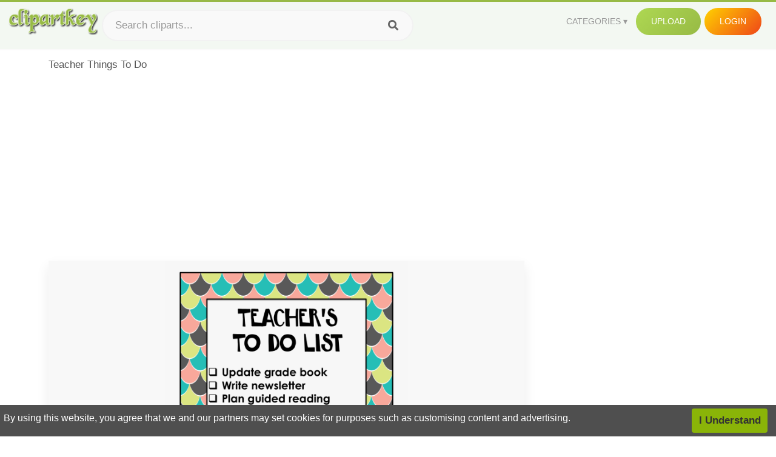

--- FILE ---
content_type: text/html;charset=utf-8
request_url: https://www.clipartkey.com/view/Tbmbiw_teacher-things-to-do/
body_size: 11186
content:






<!DOCTYPE html>
<html xmlns="//www.w3.org/1999/xhtml" lang="en"><head>
<meta name="viewport" content="width=device-width">
<meta name="viewport" content="initial-scale=1.0">
<meta name="robots" content="index,follow">


<title>Teacher Things To Do ,  Free Transparent Clipart - ClipartKey</title>

<meta name="description" content="Teacher Things To Do is a free transparent background clipart image uploaded by Megan Bilcock. Download it for free and search more on ClipartKey.">
<meta property="keywords" content="Teacher Things To Do, free clipart download, png, clipart , clip art, transparent clipart, free download, png download , school, door, back to school, silence, design, private, pencil, privacy, education, warning, template, hotel, business, room, banner, quiet, student, tag, sale, hanger,   ">


         

<meta property="og:locale" content="en_US">


<meta property="og:type" content="website" />
<meta property="og:url" content="https://www.clipartkey.com/view/Tbmbiw_teacher-things-to-do/" />
<meta property="og:title" content="Teacher Things To Do ,  Free Transparent Clipart - ClipartKey" />
<meta property="og:description" content="Teacher Things To Do is a free transparent background clipart image uploaded by Megan Bilcock. Download it for free and search more on ClipartKey." />
<meta property="og:image" content="https://www.clipartkey.com/mpngs/m/65-656662_teacher-things-to-do.png">
<meta property="og:site_name" content="clipartkey.com" />
<meta name="twitter:card" content="photo">
<meta name="twitter:title" content="Teacher Things To Do ,  Free Transparent Clipart - ClipartKey">
<meta name="twitter:image" content="https://www.clipartkey.com/mpngs/m/65-656662_teacher-things-to-do.png">
 
<script data-ad-client="ca-pub-7597197106102937" async src="https://pagead2.googlesyndication.com/pagead/js/adsbygoogle.js"></script>


 <link rel="canonical" href="https://www.clipartkey.com/view/Tbmbiw_teacher-things-to-do/" />
 
 
<link rel="stylesheet" type="text/css" href="/css/style.css?v=1.1">
<link rel="stylesheet" href="/css/all.min.css?v=2">
<link rel="stylesheet" href="/css/indexnew.css?v=2" />
<link rel="stylesheet" href="/css/page.css" />
<link rel="stylesheet" href="/css/style-content.css">
<style>
@media screen and (min-width:700px){form.search-form{     width: 30em; } }
.pilla {
    margin: 5px 5px -5px 5px;
    padding: 12px 10px!important;
    border-radius: 24px;
    border: 1px solid #ccc;
    line-height: 50px;
    height: 30px;
    text-transform: capitalize!important;
}
.breadcrumb a:hover{    background-color:#f7f8e9;color:#000;}
.colorlist a:hover{border: 1px solid #222!important;}
.pagination {
    list-style-type: none;
    display: -webkit-box;
    display: -webkit-flex;
    display: -ms-flexbox;
    display: flex;
    -webkit-box-pack: center;
    -webkit-justify-content: center;
    -ms-flex-pack: center;
    justify-content: center;
    -webkit-box-align: center;
    -webkit-align-items: center;
    -ms-flex-align: center;
    align-items: center;
    padding: 1.5rem 0 2rem;
}
.pagination li {
    margin: 0 .10rem;

}
.itemcss:hover {
    background-color: #877e7e;
	color: #FFF!important;
}
.active,.active .itemcss, .active .itemcss:hover {
    background-color: #696a67!important;
    color: #FFF!important;
}

.itemcss {
    display: block;
    padding: .6rem 1.2rem;
    text-decoration: none;
    margin-left: 8px;
    font-size: 1.325rem;
    color: #796d6d;
    background-color: #f4f2f2;
    border-radius: 2px;
    -moz-border-radius: 2px;
    -webkit-border-radius: 4px;
    -o-border-radius: 2px;
}
 

.pdt-img-border:hover .list-tree-btns {
    display: block;
}
.pdt-img-border:hover .pdt-img-gray{display:block}
.list-tree-btns {
    display: none;
    position: absolute;
    left: 0;
    top: 50%;
    margin-top: -45px;
    z-index: 9;
    width: 100%;
    height: 90px;
    color: #fff;
    text-align: center;
    z-index: 5;
}
.pdt-btn-link {
    display: block;
    margin-left: auto;
    margin-right: auto;
    background: #f78c0c;
    border-radius: 4px;
    text-align: center;
    width: 280px;
    padding: 10px 0;
    color: #fff;
}
.pdt-btn-i {
    display: inline-block;
    height: 25px;
    width: 25px;
    vertical-align: middle;
    display: inline-block;
    background: url(/images/icon-down.png) no-repeat;
    background-size: cover;
}
.pdt-btn-box {
    display: inline-block;
    vertical-align: middle;
    margin-left: 10px;
}
.pdt-img-gray {
    display: none;
    position: absolute;
    left: 0;
    top: 0;
    bottom: 0;
    right: 0;
    width: 100%;
    height: 100%;
    z-index: 2;
    background: rgba(0,0,0,.4);
}
div.right_sidebar div.home_categories {
  margin: 0 0 20px 0;
}
div.home_categories_sidebar a {
  float: none;
  margin: 0 0 13px 0;
  width: auto;
  height: 80px;
  font-size: 18px;
}

@media screen and (max-width: 900px){
	.right_sidebar {
	display:none;
}
}

div.tags_single a {
    display: inline-block;
    padding: 2px 11px;
    margin: 0 4px 5px 0;
    color: #999;
    font-size: 13px;
    text-decoration: none;
    background: #efefef;
    border-radius: 2px;
}

.click_pop {cursor:pointer!important;}
</style>

 
</head>

<body class="home page-template-default page page-id-5494 responsive-menu-slide-right">


 
 







<div class="header" id="topid" >
<a href="/" class="logo" title="Free Stock Photos">
<img src="/images/logo.png" width="150"  alt="Free Stock Photos" />
</a>
<form method="get" id="topsearchid" class="search-form" action="/search.html" style="margin-left:3px;" onsubmit="return search(this);">
<input aria-label="Search term" type="text" class="search-field" placeholder="Search cliparts..." value="" name="k" />
<input aria-label="Search" type="submit" class="search-submit" value="&#xf002;" style="font-family:'Font Awesome 5 Free';font-weight: 900;" />
</form>
<style>i.new-posts {display: inline;}</style>
<ul id="menu-pj" class="headermenu2015" style="float:right;"> 
<li id="menu-item-3475" class="menu-item menu-item-type-custom menu-item-object-custom menu-item-has-children menu-item-3475"><a href="#"><strong>Categories</strong></a>
<ul class="sub-menu">



<li id="menu-item-3459" class="menu-item menu-item-type-taxonomy menu-item-object-category menu-item-3459">
<a title="Animals Clipart" href="https://www.clipartkey.com/category/1/">Animals</a></li>

<li id="menu-item-3459" class="menu-item menu-item-type-taxonomy menu-item-object-category menu-item-3459">
<a title="Architecture Clipart" href="https://www.clipartkey.com/category/102/">Architecture</a></li>

<li id="menu-item-3459" class="menu-item menu-item-type-taxonomy menu-item-object-category menu-item-3459">
<a title="Astrological Signs Clipart" href="https://www.clipartkey.com/category/113/">Astrological Signs</a></li>

<li id="menu-item-3459" class="menu-item menu-item-type-taxonomy menu-item-object-category menu-item-3459">
<a title="Cars Clipart" href="https://www.clipartkey.com/category/125/">Cars</a></li>

<li id="menu-item-3459" class="menu-item menu-item-type-taxonomy menu-item-object-category menu-item-3459">
<a title="Celebrities Clipart" href="https://www.clipartkey.com/category/194/">Celebrities</a></li>

<li id="menu-item-3459" class="menu-item menu-item-type-taxonomy menu-item-object-category menu-item-3459">
<a title="Clothing Clipart" href="https://www.clipartkey.com/category/369/">Clothing</a></li>

<li id="menu-item-3459" class="menu-item menu-item-type-taxonomy menu-item-object-category menu-item-3459">
<a title="Electronics Clipart" href="https://www.clipartkey.com/category/409/">Electronics</a></li>

<li id="menu-item-3459" class="menu-item menu-item-type-taxonomy menu-item-object-category menu-item-3459">
<a title="Fantasy, Religion Clipart" href="https://www.clipartkey.com/category/459/">Fantasy, Religion</a></li>

<li id="menu-item-3459" class="menu-item menu-item-type-taxonomy menu-item-object-category menu-item-3459">
<a title="Flowers Clipart" href="https://www.clipartkey.com/category/514/">Flowers</a></li>

<li id="menu-item-3459" class="menu-item menu-item-type-taxonomy menu-item-object-category menu-item-3459">
<a title="Food Clipart" href="https://www.clipartkey.com/category/526/">Food</a></li>

<li id="menu-item-3459" class="menu-item menu-item-type-taxonomy menu-item-object-category menu-item-3459">
<a title="Fruits, Nuts Clipart" href="https://www.clipartkey.com/category/606/">Fruits, Nuts</a></li>

<li id="menu-item-3459" class="menu-item menu-item-type-taxonomy menu-item-object-category menu-item-3459">
<a title="Furniture Clipart" href="https://www.clipartkey.com/category/642/">Furniture</a></li>

<li id="menu-item-3459" class="menu-item menu-item-type-taxonomy menu-item-object-category menu-item-3459">
<a title="Games Clipart" href="https://www.clipartkey.com/category/665/">Games</a></li>

<li id="menu-item-3459" class="menu-item menu-item-type-taxonomy menu-item-object-category menu-item-3459">
<a title="Heroes, Actors Clipart" href="https://www.clipartkey.com/category/685/">Heroes, Actors</a></li>

<li id="menu-item-3459" class="menu-item menu-item-type-taxonomy menu-item-object-category menu-item-3459">
<a title="Holidays Clipart" href="https://www.clipartkey.com/category/727/">Holidays</a></li>

<li id="menu-item-3459" class="menu-item menu-item-type-taxonomy menu-item-object-category menu-item-3459">
<a title="Insects Clipart" href="https://www.clipartkey.com/category/738/">Insects</a></li>

<li id="menu-item-3459" class="menu-item menu-item-type-taxonomy menu-item-object-category menu-item-3459">
<a title="Jewelry And Gems Clipart" href="https://www.clipartkey.com/category/758/">Jewelry And Gems</a></li>

<li id="menu-item-3459" class="menu-item menu-item-type-taxonomy menu-item-object-category menu-item-3459">
<a title="Logos Clipart" href="https://www.clipartkey.com/category/773/">Logos</a></li>

<li id="menu-item-3459" class="menu-item menu-item-type-taxonomy menu-item-object-category menu-item-3459">
<a title="Miscellaneous Clipart" href="https://www.clipartkey.com/category/836/">Miscellaneous</a></li>

<li id="menu-item-3459" class="menu-item menu-item-type-taxonomy menu-item-object-category menu-item-3459">
<a title="Nature Clipart" href="https://www.clipartkey.com/category/901/">Nature</a></li>

<li id="menu-item-3459" class="menu-item menu-item-type-taxonomy menu-item-object-category menu-item-3459">
<a title="Objects Clipart" href="https://www.clipartkey.com/category/952/">Objects</a></li>

<li id="menu-item-3459" class="menu-item menu-item-type-taxonomy menu-item-object-category menu-item-3459">
<a title="People Clipart" href="https://www.clipartkey.com/category/1029/">People</a></li>

<li id="menu-item-3459" class="menu-item menu-item-type-taxonomy menu-item-object-category menu-item-3459">
<a title="Sport Clipart" href="https://www.clipartkey.com/category/1098/">Sport</a></li>

<li id="menu-item-3459" class="menu-item menu-item-type-taxonomy menu-item-object-category menu-item-3459">
<a title="Symbols Clipart" href="https://www.clipartkey.com/category/1160/">Symbols</a></li>

<li id="menu-item-3459" class="menu-item menu-item-type-taxonomy menu-item-object-category menu-item-3459">
<a title="Tableware Clipart" href="https://www.clipartkey.com/category/1173/">Tableware</a></li>

<li id="menu-item-3459" class="menu-item menu-item-type-taxonomy menu-item-object-category menu-item-3459">
<a title="Technic Clipart" href="https://www.clipartkey.com/category/1191/">Technic</a></li>

<li id="menu-item-3459" class="menu-item menu-item-type-taxonomy menu-item-object-category menu-item-3459">
<a title="Transport Clipart" href="https://www.clipartkey.com/category/1236/">Transport</a></li>

<li id="menu-item-3459" class="menu-item menu-item-type-taxonomy menu-item-object-category menu-item-3459">
<a title="Vegetables Clipart" href="https://www.clipartkey.com/category/1254/">Vegetables</a></li>

<li id="menu-item-3459" class="menu-item menu-item-type-taxonomy menu-item-object-category menu-item-3459">
<a title="Weapons Clipart" href="https://www.clipartkey.com/category/1279/">Weapons</a></li>

<li id="menu-item-3459" class="menu-item menu-item-type-taxonomy menu-item-object-category menu-item-3459">
<a title="Words, Phrases, Labels Clipart" href="https://www.clipartkey.com/category/1319/">Words, Phrases, Labels</a></li>


</ul>
</li>
 
<li id="menu-item-6318" class="menu_green menu-item menu-item-type-custom menu-item-object-custom menu-item-6318">
<a  rel="nofollow" href="/upload/">Upload</a>
</li>


<li id="menu-item-10522" class="menu_gold menu-item menu-item-type-post_type menu-item-object-page menu-item-10522">
<a rel="nofollow" href="/login/" class="modal_trigger_reg">Login</a></li>





 
</ul>

<div class="cleaner"></div>
</div>

<script> 
function search(thisfrm){ var k = thisfrm.k.value; if (k == "") { return false; }
			k = k.replace(/(^\s*)|(\s*$)/g, "");
			k = k.toLowerCase().replace(/ /g, "-");
			if (k == "") { return false; }
			window.location = "https://www.clipartkey.com/search/"+k+"/";
			return false;
} 

function search2(thisfrm){ var k = thisfrm.k.value; if (k == "") { return false; }
			k = k.replace(/(^\s*)|(\s*$)/g, "");
			k = k.replace("clipart", " ");
			k = k.replace("clip art", " ");
			k = k.replace("  ", "");
			k = k.replace("  ", "");
			k = k.toLowerCase().replace(/ /g, "-");
			if (k == "") { return false; }
			window.location = "https://www.clipartkey.com/search/"+k+"/";
			return false;
} 

</script>
 


<div class="container">



<div class="sticky_wrap">
<div class="content">
<article style="line-height:2.8;">
Teacher Things To Do



<div style="margin:10px 0 10px">
<ins class="adsbygoogle"
     style="display:block"
     data-ad-client="ca-pub-7597197106102937"
     data-ad-slot="8410666196"
     data-ad-format="auto"
     data-full-width-responsive="true"></ins>
<script>     (adsbygoogle = window.adsbygoogle || []).push({});
</script>
</div>




<div class="schema"  >
<div class="img_wrap ">


<picture class=" pdt-img-border">
 

<a rel="nofollow" class="pdt-img-gray" href="javascript:void(0)" style="cursor:default;"></a>

<img itemprop="contentUrl" class="image  " style="max-width:80%;max-height:550px;" src="https://www.clipartkey.com/mpngs/m/65-656662_teacher-things-to-do.png" title="Teacher Things To Do, Transparent Clipart" alt="Teacher Things To Do, Transparent Clipart" scale="0">
 
 

<div class="list-tree-btns">
			
			<div class="addthis_inline_share_toolbox"  ></div>


            <a rel="nofollow" href="/downpng/Tbmbiw_teacher-things-to-do/" class="pdt-btn-link  " title="Teacher Things To Do, Transparent Clipart">
                <i class="pdt-btn-i"></i>
                <div class="pdt-btn-box"><p class="pdt-btn-title" style="margin-bottom:0px!important;color:#fff;">144 KB</p>
                </div>
            </a>

</div>

</picture>



</div>
<div class="title_wrap">
<div class="single_title">
<h1> Teacher Things To Do </h1>
<h2>  / 13 views</h2>
</div>
<div class="single_author">
<a href="/upic/2205/">
<img   src="/userimgs/2205.jpg"  class="avatar avatar-70 photo" height="70" width="70" originals="70" scale="1.25"></a>
<p>Uploaded by <a class="underline" href="/upic/2205/" ><span itemprop="author"> Megan Bilcock</span></a></p>
<a rel="nofollow" class="donation" target="_blank" href="/conus/"> &nbsp; Send Message</a>
<div class="cleaner"></div>
</div>
</div>
<div class="download_section_wrap">

<div style="margin:10px 0 10px">

<script async src="https://pagead2.googlesyndication.com/pagead/js/adsbygoogle.js"></script>
<ins class="adsbygoogle"
     style="display:block"
     data-ad-client="ca-pub-7597197106102937"
     data-ad-slot="3672163616"
     data-ad-format="link"
     data-full-width-responsive="true"></ins>
<script>
     (adsbygoogle = window.adsbygoogle || []).push({});
</script>

</div>

<div class="download_box">
<a class="button big " rel="nofollow" href="/downpng/Tbmbiw_teacher-things-to-do/"><i class="fas fa-download"></i>&nbsp; Download Transparent Clipart</a>
<a class="button gold" target="_blank" rel="nofollow" href="/todmca/"><i class="fas fa-heart"></i>&nbsp; DMCA Repoart!</a>
</div>
 
<div class="single_promotion">
<p class="advertisement" style="    font-size: 13px;"><b>File Size: </b>144 KB</p>
<p class="advertisement"><b>Resolution: </b>1145x1520</p>
<p class="advertisement"><b>Image License:</b> Personal Use Only</p>
<p class="advertisement"><b>Downloads:</b> 3</p>
</div>
<div class="cleaner"></div>
</div>


<div style="margin:10px 0 10px">
<!-- auto-heng-2 -->
<ins class="adsbygoogle"
     style="display:block"
     data-ad-client="ca-pub-7597197106102937"
     data-ad-slot="6198795198"
     data-ad-format="auto"
     data-full-width-responsive="true"></ins>
<script>
     (adsbygoogle = window.adsbygoogle || []).push({});
</script>
</div>


<div class="tags_single">
<span itemprop="description">

                
		
		

 <a  style="text-transform:capitalize;" href="https://www.clipartkey.com/search/school/" rel="tag">school</a>
 
 
		
,

 <a  style="text-transform:capitalize;" href="https://www.clipartkey.com/search/door/" rel="tag">door</a>
 
 
		
,

 <a  style="text-transform:capitalize;" href="https://www.clipartkey.com/search/back-to-school/" rel="tag">back to school</a>
 
 
		
,

 <a  style="text-transform:capitalize;" href="https://www.clipartkey.com/search/silence/" rel="tag">silence</a>
 
 
		
,

 <a  style="text-transform:capitalize;" href="https://www.clipartkey.com/search/design/" rel="tag">design</a>
 
 
		
,

 <a  style="text-transform:capitalize;" href="https://www.clipartkey.com/search/private/" rel="tag">private</a>
 
 
		
,

 <a  style="text-transform:capitalize;" href="https://www.clipartkey.com/search/pencil/" rel="tag">pencil</a>
 
 
		
,

 <a  style="text-transform:capitalize;" href="https://www.clipartkey.com/search/privacy/" rel="tag">privacy</a>
 
 
		
,

 <a  style="text-transform:capitalize;" href="https://www.clipartkey.com/search/education/" rel="tag">education</a>
 
 
		
,

 <a  style="text-transform:capitalize;" href="https://www.clipartkey.com/search/warning/" rel="tag">warning</a>
 
 
		
,

 <a  style="text-transform:capitalize;" href="https://www.clipartkey.com/search/template/" rel="tag">template</a>
 
 
		
,

 <a  style="text-transform:capitalize;" href="https://www.clipartkey.com/search/hotel/" rel="tag">hotel</a>
 
 
		
,

 <a  style="text-transform:capitalize;" href="https://www.clipartkey.com/search/business/" rel="tag">business</a>
 
 
		
,

 <a  style="text-transform:capitalize;" href="https://www.clipartkey.com/search/room/" rel="tag">room</a>
 
 
		
,

 <a  style="text-transform:capitalize;" href="https://www.clipartkey.com/search/banner/" rel="tag">banner</a>
 
 
		
,

 <a  style="text-transform:capitalize;" href="https://www.clipartkey.com/search/quiet/" rel="tag">quiet</a>
 
 
		
,

 <a  style="text-transform:capitalize;" href="https://www.clipartkey.com/search/student/" rel="tag">student</a>
 
 
		
,

 <a  style="text-transform:capitalize;" href="https://www.clipartkey.com/search/tag/" rel="tag">tag</a>
 
 
		
,

 <a  style="text-transform:capitalize;" href="https://www.clipartkey.com/search/sale/" rel="tag">sale</a>
 
 
		
,

 <a  style="text-transform:capitalize;" href="https://www.clipartkey.com/search/hanger/" rel="tag">hanger</a>
 
 
		
,

 <a  style="text-transform:capitalize;" href="https://www.clipartkey.com/search/internet/" rel="tag">internet</a>
 
 
		
,

 <a  style="text-transform:capitalize;" href="https://www.clipartkey.com/search/vacation/" rel="tag">vacation</a>
 
 
		
,

 <a  style="text-transform:capitalize;" href="https://www.clipartkey.com/search/sign/" rel="tag">sign</a>
 
 
		
,

 <a  style="text-transform:capitalize;" href="https://www.clipartkey.com/search/do-not-enter/" rel="tag">do not enter</a>
 
 
		
,

 <a  style="text-transform:capitalize;" href="https://www.clipartkey.com/search/teachers-day/" rel="tag">teachers day</a>
 
 
		
,

 <a  style="text-transform:capitalize;" href="https://www.clipartkey.com/search/do-it-yourself/" rel="tag">do it yourself</a>
 
 
		
,

 <a  style="text-transform:capitalize;" href="https://www.clipartkey.com/search/elementary/" rel="tag">elementary</a>
 
 
		
,

 <a  style="text-transform:capitalize;" href="https://www.clipartkey.com/search/do-not/" rel="tag">do not</a>
 
 
		
,

 <a  style="text-transform:capitalize;" href="https://www.clipartkey.com/search/concept/" rel="tag">concept</a>
 
 
		
,

 <a  style="text-transform:capitalize;" href="https://www.clipartkey.com/search/do-not-sign/" rel="tag">do not sign</a>
 
 
		
,

 <a  style="text-transform:capitalize;" href="https://www.clipartkey.com/search/back/" rel="tag">back</a>
 
 
		
,

 <a  style="text-transform:capitalize;" href="https://www.clipartkey.com/search/do-not-enter-sign/" rel="tag">do not enter sign</a>
 
 
		
,

 <a  style="text-transform:capitalize;" href="https://www.clipartkey.com/search/day/" rel="tag">day</a>
 
 
		
,

 <a  style="text-transform:capitalize;" href="https://www.clipartkey.com/search/do-it/" rel="tag">do it</a>
 
 
		
,

 <a  style="text-transform:capitalize;" href="https://www.clipartkey.com/search/to-do-list/" rel="tag">to do list</a>
 
 
		
,

 <a  style="text-transform:capitalize;" href="https://www.clipartkey.com/search/do-not-touch/" rel="tag">do not touch</a>
 
 
		
,

 <a  style="text-transform:capitalize;" href="https://www.clipartkey.com/search/flat/" rel="tag">flat</a>
 
 
		
,

 <a  style="text-transform:capitalize;" href="https://www.clipartkey.com/search/hang/" rel="tag">hang</a>
 
 
		
,

 <a  style="text-transform:capitalize;" href="https://www.clipartkey.com/search/caterpillar-to-butterfly/" rel="tag">caterpillar to butterfly</a>
 
 
		
,

 <a  style="text-transform:capitalize;" href="https://www.clipartkey.com/search/message/" rel="tag">message</a>
 
 
		
 
		  
 

</span>
<div class="cleaner"></div>
</div>
</div>
</article>



</div>
<div class="sidebar_wrap" style="position: static; width: 300px; display: block; vertical-align: baseline; float: right;">

<div class="right_sidebar">

<div style="margin:10px 0 10px">
<ins class="adsbygoogle"
     style="display:block"
     data-ad-client="ca-pub-7597197106102937"
     data-ad-slot="8410666196"
     data-ad-format="auto"
     data-full-width-responsive="true"></ins>
<script>     (adsbygoogle = window.adsbygoogle || []).push({});
</script>
</div>


<div class="section">
	<span class="title">Popular Searches</span>
	<span class="color_line"></span>
</div>

  
<div class="home_categories home_categories_sidebar">

<a href="https://www.clipartkey.com/search/teacher/" title="teacher"  style="text-transform:capitalize;background:  center center rgb(217, 213, 213);">
<span>teacher Clipart</span></a>

<a href="https://www.clipartkey.com/search/parent-teacher-conference/" title="parent teacher conference"  style="text-transform:capitalize;background:  center center rgb(217, 213, 213);">
<span>parent teacher conference Clipart</span></a>

<a href="https://www.clipartkey.com/search/stranger-things/" title="stranger things"  style="text-transform:capitalize;background:  center center rgb(217, 213, 213);">
<span>stranger things Clipart</span></a>

<a href="https://www.clipartkey.com/search/to-do-list/" title="to do list"  style="text-transform:capitalize;background:  center center rgb(217, 213, 213);">
<span>to do list Clipart</span></a>

<a href="https://www.clipartkey.com/search/teacher-appreciation/" title="teacher appreciation"  style="text-transform:capitalize;background:  center center rgb(217, 213, 213);">
<span>teacher appreciation Clipart</span></a>

<a href="https://www.clipartkey.com/search/where-the-wild-things-are/" title="where the wild things are"  style="text-transform:capitalize;background:  center center rgb(217, 213, 213);">
<span>where the wild things are Clipart</span></a>
 
</div>
  

<div style="margin:10px 0 10px">
<ins class="adsbygoogle"
     style="display:block"
     data-ad-client="ca-pub-7597197106102937"
     data-ad-slot="8410666196"
     data-ad-format="auto"
     data-full-width-responsive="true"></ins>
<script>
     (adsbygoogle = window.adsbygoogle || []).push({});
</script>
</div>


<div class="section mobile_off"></div>
</div>

</div>
<div class="cleaner"></div>
</div>
</div>




 
 		<div class="contentlist clearfix">
	 
			<section class="clearfix mtop20"> 
			<div style="text-transform:capitalize;font-size:22px;">
			Similar With to do list clipart
			</div>
				<ul id="img_grid" class="list-one-ul-s3 clearfix">




					<li class="item" data-w="192" data-h="240">
		            	<img class="lazy" src="/images/bg.png" data-original="https://s.clipartkey.com/mpngs/s/65-656662_teacher-things-to-do.png" alt="Teacher Things To Do, Transparent Clipart" title="Teacher Things To Do, Transparent Clipart">
						<a href="/view/Tbmbiw_teacher-things-to-do/" class="list-one-link"></a>
 		            	<div class="list-one-btns">
			<a  href="/view/Tbmbiw_teacher-things-to-do/" class="list-one-link3 " alt="Teacher Things To Do, Transparent Clipart"><img src="/images/d44.png" width="40" height="40"></a>
						</div>
		            	<div class="list-one-btns-2">
							<span class="list-one-link4 btn-hover" style="color:white;padding-left:3px;">
							 1145*1520  
							
							<span style="float:right;padding-right:3px;">144KB</span></span> 
						</div>
					</li>



					<li class="item" data-w="192" data-h="240">
		            	<img class="lazy" src="/images/bg.png" data-original="https://s.clipartkey.com/mpngs/s/260-2603774_do-the-right-thing-icon-do-the-right.png" alt="Do The Right Thing Icon - Do The Right Thing Program, Transparent Clipart" title="Do The Right Thing Icon - Do The Right Thing Program, Transparent Clipart">
						<a href="/view/iRmwixm_do-the-right-thing-icon-do-the-right/" class="list-one-link"></a>
 		            	<div class="list-one-btns">
			<a  href="/view/iRmwixm_do-the-right-thing-icon-do-the-right/" class="list-one-link3 " alt="Do The Right Thing Icon - Do The Right Thing Program, Transparent Clipart"><img src="/images/d44.png" width="40" height="40"></a>
						</div>
		            	<div class="list-one-btns-2">
							<span class="list-one-link4 btn-hover" style="color:white;padding-left:3px;">
							 483*947  
							
							<span style="float:right;padding-right:3px;">90KB</span></span> 
						</div>
					</li>



					<li class="item" data-w="192" data-h="240">
		            	<img class="lazy" src="/images/bg.png" data-original="https://s.clipartkey.com/mpngs/s/260-2603787_do-the-right-thing-quicken-loans.png" alt="Do The Right Thing Quicken Loans, Transparent Clipart" title="Do The Right Thing Quicken Loans, Transparent Clipart">
						<a href="/view/iRmwiJx_do-the-right-thing-quicken-loans/" class="list-one-link"></a>
 		            	<div class="list-one-btns">
			<a  href="/view/iRmwiJx_do-the-right-thing-quicken-loans/" class="list-one-link3 " alt="Do The Right Thing Quicken Loans, Transparent Clipart"><img src="/images/d44.png" width="40" height="40"></a>
						</div>
		            	<div class="list-one-btns-2">
							<span class="list-one-link4 btn-hover" style="color:white;padding-left:3px;">
							 555*800  
							
							<span style="float:right;padding-right:3px;">32KB</span></span> 
						</div>
					</li>



					<li class="item" data-w="192" data-h="240">
		            	<img class="lazy" src="/images/bg.png" data-original="https://s.clipartkey.com/mpngs/s/301-3011979_can-do-all-things-through-christ-clipart.png" alt="Can Do All Things Through Christ Clipart, Transparent Clipart" title="Can Do All Things Through Christ Clipart, Transparent Clipart">
						<a href="/view/ihiJiRm_can-do-all-things-through-christ-clipart/" class="list-one-link"></a>
 		            	<div class="list-one-btns">
			<a  href="/view/ihiJiRm_can-do-all-things-through-christ-clipart/" class="list-one-link3 " alt="Can Do All Things Through Christ Clipart, Transparent Clipart"><img src="/images/d44.png" width="40" height="40"></a>
						</div>
		            	<div class="list-one-btns-2">
							<span class="list-one-link4 btn-hover" style="color:white;padding-left:3px;">
							 1200*1671  
							
							<span style="float:right;padding-right:3px;">1,169KB</span></span> 
						</div>
					</li>



					<li class="item" data-w="217" data-h="240">
		            	<img class="lazy" src="/images/bg.png" data-original="https://s.clipartkey.com/mpngs/s/301-3011981_picture-can-do-all-things-through-christ.png" alt="Picture - Can Do All Things Through Christ, Transparent Clipart" title="Picture - Can Do All Things Through Christ, Transparent Clipart">
						<a href="/view/ihiJiiR_picture-can-do-all-things-through-christ/" class="list-one-link"></a>
 		            	<div class="list-one-btns">
			<a  href="/view/ihiJiiR_picture-can-do-all-things-through-christ/" class="list-one-link3 " alt="Picture - Can Do All Things Through Christ, Transparent Clipart"><img src="/images/d44.png" width="40" height="40"></a>
						</div>
		            	<div class="list-one-btns-2">
							<span class="list-one-link4 btn-hover" style="color:white;padding-left:3px;">
							 726*800  
							
							<span style="float:right;padding-right:3px;">144KB</span></span> 
						</div>
					</li>



					<li class="item" data-w="192" data-h="240">
		            	<img class="lazy" src="/images/bg.png" data-original="https://s.clipartkey.com/mpngs/s/285-2854513_clip-art-here-is-my-face-cool-thing.png" alt="Clip Art Here Is My Face - Cool Thing To Do On Photoshop, Transparent Clipart" title="Clip Art Here Is My Face - Cool Thing To Do On Photoshop, Transparent Clipart">
						<a href="/view/iiJThho_clip-art-here-is-my-face-cool-thing/" class="list-one-link"></a>
 		            	<div class="list-one-btns">
			<a  href="/view/iiJThho_clip-art-here-is-my-face-cool-thing/" class="list-one-link3 " alt="Clip Art Here Is My Face - Cool Thing To Do On Photoshop, Transparent Clipart"><img src="/images/d44.png" width="40" height="40"></a>
						</div>
		            	<div class="list-one-btns-2">
							<span class="list-one-link4 btn-hover" style="color:white;padding-left:3px;">
							 664*853  
							
							<span style="float:right;padding-right:3px;">21KB</span></span> 
						</div>
					</li>



					<li class="item" data-w="192" data-h="240">
		            	<img class="lazy" src="/images/bg.png" data-original="https://s.clipartkey.com/mpngs/s/285-2854511_outdoors-things-to-do-icon.png" alt="Outdoors - Things To Do Icon, Transparent Clipart" title="Outdoors - Things To Do Icon, Transparent Clipart">
						<a href="/view/iiJThhT_outdoors-things-to-do-icon/" class="list-one-link"></a>
 		            	<div class="list-one-btns">
			<a  href="/view/iiJThhT_outdoors-things-to-do-icon/" class="list-one-link3 " alt="Outdoors - Things To Do Icon, Transparent Clipart"><img src="/images/d44.png" width="40" height="40"></a>
						</div>
		            	<div class="list-one-btns-2">
							<span class="list-one-link4 btn-hover" style="color:white;padding-left:3px;">
							 583*617  
							
							<span style="float:right;padding-right:3px;">5KB</span></span> 
						</div>
					</li>



					<li class="item" data-w="282" data-h="240">
		            	<img class="lazy" src="/images/bg.png" data-original="https://s.clipartkey.com/mpngs/s/260-2603767_files-warning-sign-icon-01-simple-safety-sign.png" alt="Files/warning Sign Icon-01 - Simple Safety Sign, Transparent Clipart" title="Files/warning Sign Icon-01 - Simple Safety Sign, Transparent Clipart">
						<a href="/view/iRmwixo_files-warning-sign-icon-01-simple-safety-sign/" class="list-one-link"></a>
 		            	<div class="list-one-btns">
			<a  href="/view/iRmwixo_files-warning-sign-icon-01-simple-safety-sign/" class="list-one-link3 " alt="Files/warning Sign Icon-01 - Simple Safety Sign, Transparent Clipart"><img src="/images/d44.png" width="40" height="40"></a>
						</div>
		            	<div class="list-one-btns-2">
							<span class="list-one-link4 btn-hover" style="color:white;padding-left:3px;">
							 744*666  
							
							<span style="float:right;padding-right:3px;">6KB</span></span> 
						</div>
					</li>



					<li class="item" data-w="302" data-h="240">
		            	<img class="lazy" src="/images/bg.png" data-original="https://s.clipartkey.com/mpngs/s/260-2603776_blk-coffy-illustration.png" alt="Blk Coffy - Illustration, Transparent Clipart" title="Blk Coffy - Illustration, Transparent Clipart">
						<a href="/view/iRmwiJi_blk-coffy-illustration/" class="list-one-link"></a>
 		            	<div class="list-one-btns">
			<a  href="/view/iRmwiJi_blk-coffy-illustration/" class="list-one-link3 " alt="Blk Coffy - Illustration, Transparent Clipart"><img src="/images/d44.png" width="40" height="40"></a>
						</div>
		            	<div class="list-one-btns-2">
							<span class="list-one-link4 btn-hover" style="color:white;padding-left:3px;">
							 792*612  
							
							<span style="float:right;padding-right:3px;">36KB</span></span> 
						</div>
					</li>



					<li class="item" data-w="369" data-h="240">
		            	<img class="lazy" src="/images/bg.png" data-original="https://s.clipartkey.com/mpngs/s/260-2603780_do-the-right-thing-golf-summer-19-tournament.png" alt="Do The Right Thing Golf Summer 19 Tournament Logo - Catering, Transparent Clipart" title="Do The Right Thing Golf Summer 19 Tournament Logo - Catering, Transparent Clipart">
						<a href="/view/iRmwiJT_do-the-right-thing-golf-summer-19-tournament/" class="list-one-link"></a>
 		            	<div class="list-one-btns">
			<a  href="/view/iRmwiJT_do-the-right-thing-golf-summer-19-tournament/" class="list-one-link3 " alt="Do The Right Thing Golf Summer 19 Tournament Logo - Catering, Transparent Clipart"><img src="/images/d44.png" width="40" height="40"></a>
						</div>
		            	<div class="list-one-btns-2">
							<span class="list-one-link4 btn-hover" style="color:white;padding-left:3px;">
							 3338*2634  
							
							<span style="float:right;padding-right:3px;">398KB</span></span> 
						</div>
					</li>



					<li class="item" data-w="240" data-h="240">
		            	<img class="lazy" src="/images/bg.png" data-original="https://s.clipartkey.com/mpngs/s/260-2603786_thumb-signal.png" alt="Thumb Signal, Transparent Clipart" title="Thumb Signal, Transparent Clipart">
						<a href="/view/iRmwiJb_thumb-signal/" class="list-one-link"></a>
 		            	<div class="list-one-btns">
			<a  href="/view/iRmwiJb_thumb-signal/" class="list-one-link3 " alt="Thumb Signal, Transparent Clipart"><img src="/images/d44.png" width="40" height="40"></a>
						</div>
		            	<div class="list-one-btns-2">
							<span class="list-one-link4 btn-hover" style="color:white;padding-left:3px;">
							 695*608  
							
							<span style="float:right;padding-right:3px;">14KB</span></span> 
						</div>
					</li>



					<li class="item" data-w="288" data-h="240">
		            	<img class="lazy" src="/images/bg.png" data-original="https://s.clipartkey.com/mpngs/s/260-2603789_do-right-thing.png" alt="Do Right Thing, Transparent Clipart" title="Do Right Thing, Transparent Clipart">
						<a href="/view/iRmwiJJ_do-right-thing/" class="list-one-link"></a>
 		            	<div class="list-one-btns">
			<a  href="/view/iRmwiJJ_do-right-thing/" class="list-one-link3 " alt="Do Right Thing, Transparent Clipart"><img src="/images/d44.png" width="40" height="40"></a>
						</div>
		            	<div class="list-one-btns-2">
							<span class="list-one-link4 btn-hover" style="color:white;padding-left:3px;">
							 800*800  
							
							<span style="float:right;padding-right:3px;">132KB</span></span> 
						</div>
					</li>



					<li class="item" data-w="289" data-h="240">
		            	<img class="lazy" src="/images/bg.png" data-original="https://s.clipartkey.com/mpngs/s/260-2603791_iglesia-peniel.png" alt="Iglesia Peniel, Transparent Clipart" title="Iglesia Peniel, Transparent Clipart">
						<a href="/view/iRmwiJw_iglesia-peniel/" class="list-one-link"></a>
 		            	<div class="list-one-btns">
			<a  href="/view/iRmwiJw_iglesia-peniel/" class="list-one-link3 " alt="Iglesia Peniel, Transparent Clipart"><img src="/images/d44.png" width="40" height="40"></a>
						</div>
		            	<div class="list-one-btns-2">
							<span class="list-one-link4 btn-hover" style="color:white;padding-left:3px;">
							 800*571  
							
							<span style="float:right;padding-right:3px;">32KB</span></span> 
						</div>
					</li>



					<li class="item" data-w="375" data-h="240">
		            	<img class="lazy" src="/images/bg.png" data-original="https://s.clipartkey.com/mpngs/s/260-2603792_ryan-companies-logo-png.png" alt="Ryan Companies Logo Png, Transparent Clipart" title="Ryan Companies Logo Png, Transparent Clipart">
						<a href="/view/iRmwiwR_ryan-companies-logo-png/" class="list-one-link"></a>
 		            	<div class="list-one-btns">
			<a  href="/view/iRmwiwR_ryan-companies-logo-png/" class="list-one-link3 " alt="Ryan Companies Logo Png, Transparent Clipart"><img src="/images/d44.png" width="40" height="40"></a>
						</div>
		            	<div class="list-one-btns-2">
							<span class="list-one-link4 btn-hover" style="color:white;padding-left:3px;">
							 800*387  
							
							<span style="float:right;padding-right:3px;">13KB</span></span> 
						</div>
					</li>



					<li class="item" data-w="231" data-h="240">
		            	<img class="lazy" src="/images/bg.png" data-original="https://s.clipartkey.com/mpngs/s/260-2603800_clip-art.png" alt="Clip Art, Transparent Clipart" title="Clip Art, Transparent Clipart">
						<a href="/view/iRmwiwi_clip-art/" class="list-one-link"></a>
 		            	<div class="list-one-btns">
			<a  href="/view/iRmwiwi_clip-art/" class="list-one-link3 " alt="Clip Art, Transparent Clipart"><img src="/images/d44.png" width="40" height="40"></a>
						</div>
		            	<div class="list-one-btns-2">
							<span class="list-one-link4 btn-hover" style="color:white;padding-left:3px;">
							 1135*638  
							
							<span style="float:right;padding-right:3px;">50KB</span></span> 
						</div>
					</li>



					<li class="item" data-w="216" data-h="240">
		            	<img class="lazy" src="/images/bg.png" data-original="https://s.clipartkey.com/mpngs/s/260-2603804_cartoon-obstructive-sleep-apnea.png" alt="Cartoon Obstructive Sleep Apnea, Transparent Clipart" title="Cartoon Obstructive Sleep Apnea, Transparent Clipart">
						<a href="/view/iRmwiwh_cartoon-obstructive-sleep-apnea/" class="list-one-link"></a>
 		            	<div class="list-one-btns">
			<a  href="/view/iRmwiwh_cartoon-obstructive-sleep-apnea/" class="list-one-link3 " alt="Cartoon Obstructive Sleep Apnea, Transparent Clipart"><img src="/images/d44.png" width="40" height="40"></a>
						</div>
		            	<div class="list-one-btns-2">
							<span class="list-one-link4 btn-hover" style="color:white;padding-left:3px;">
							 800*800  
							
							<span style="float:right;padding-right:3px;">129KB</span></span> 
						</div>
					</li>



					<li class="item" data-w="375" data-h="240">
		            	<img class="lazy" src="/images/bg.png" data-original="https://s.clipartkey.com/mpngs/s/260-2603806_chandler-macleod-core-principles-values-priniciples.png" alt="Chandler Macleod, Core Principles, Values, Priniciples, Transparent Clipart" title="Chandler Macleod, Core Principles, Values, Priniciples, Transparent Clipart">
						<a href="/view/iRmwiwT_chandler-macleod-core-principles-values-priniciples/" class="list-one-link"></a>
 		            	<div class="list-one-btns">
			<a  href="/view/iRmwiwT_chandler-macleod-core-principles-values-priniciples/" class="list-one-link3 " alt="Chandler Macleod, Core Principles, Values, Priniciples, Transparent Clipart"><img src="/images/d44.png" width="40" height="40"></a>
						</div>
		            	<div class="list-one-btns-2">
							<span class="list-one-link4 btn-hover" style="color:white;padding-left:3px;">
							 900*417  
							
							<span style="float:right;padding-right:3px;">103KB</span></span> 
						</div>
					</li>



					<li class="item" data-w="240" data-h="240">
		            	<img class="lazy" src="/images/bg.png" data-original="https://s.clipartkey.com/mpngs/s/260-2603808_life-hacks-morning-routine.png" alt="Life Hacks Morning Routine, Transparent Clipart" title="Life Hacks Morning Routine, Transparent Clipart">
						<a href="/view/iRmwiwo_life-hacks-morning-routine/" class="list-one-link"></a>
 		            	<div class="list-one-btns">
			<a  href="/view/iRmwiwo_life-hacks-morning-routine/" class="list-one-link3 " alt="Life Hacks Morning Routine, Transparent Clipart"><img src="/images/d44.png" width="40" height="40"></a>
						</div>
		            	<div class="list-one-btns-2">
							<span class="list-one-link4 btn-hover" style="color:white;padding-left:3px;">
							 1126*1125  
							
							<span style="float:right;padding-right:3px;">225KB</span></span> 
						</div>
					</li>



					<li class="item" data-w="319" data-h="240">
		            	<img class="lazy" src="/images/bg.png" data-original="https://s.clipartkey.com/mpngs/s/260-2603812_new-york-university.png" alt="New York University, Transparent Clipart" title="New York University, Transparent Clipart">
						<a href="/view/iRmwiwx_new-york-university/" class="list-one-link"></a>
 		            	<div class="list-one-btns">
			<a  href="/view/iRmwiwx_new-york-university/" class="list-one-link3 " alt="New York University, Transparent Clipart"><img src="/images/d44.png" width="40" height="40"></a>
						</div>
		            	<div class="list-one-btns-2">
							<span class="list-one-link4 btn-hover" style="color:white;padding-left:3px;">
							 960*720  
							
							<span style="float:right;padding-right:3px;">57KB</span></span> 
						</div>
					</li>



					<li class="item" data-w="192" data-h="240">
		            	<img class="lazy" src="/images/bg.png" data-original="https://s.clipartkey.com/mpngs/s/260-2603813_city-of-whitehorse-logo.png" alt="City Of Whitehorse Logo, Transparent Clipart" title="City Of Whitehorse Logo, Transparent Clipart">
						<a href="/view/iRmwiwJ_city-of-whitehorse-logo/" class="list-one-link"></a>
 		            	<div class="list-one-btns">
			<a  href="/view/iRmwiwJ_city-of-whitehorse-logo/" class="list-one-link3 " alt="City Of Whitehorse Logo, Transparent Clipart"><img src="/images/d44.png" width="40" height="40"></a>
						</div>
		            	<div class="list-one-btns-2">
							<span class="list-one-link4 btn-hover" style="color:white;padding-left:3px;">
							 1181*2034  
							
							<span style="float:right;padding-right:3px;">43KB</span></span> 
						</div>
					</li>



					<li class="item" data-w="214" data-h="240">
		            	<img class="lazy" src="/images/bg.png" data-original="https://s.clipartkey.com/mpngs/s/260-2603817_luci-disenchantment-png.png" alt="Luci Disenchantment Png, Transparent Clipart" title="Luci Disenchantment Png, Transparent Clipart">
						<a href="/view/iRmwiww_luci-disenchantment-png/" class="list-one-link"></a>
 		            	<div class="list-one-btns">
			<a  href="/view/iRmwiww_luci-disenchantment-png/" class="list-one-link3 " alt="Luci Disenchantment Png, Transparent Clipart"><img src="/images/d44.png" width="40" height="40"></a>
						</div>
		            	<div class="list-one-btns-2">
							<span class="list-one-link4 btn-hover" style="color:white;padding-left:3px;">
							 750*750  
							
							<span style="float:right;padding-right:3px;">43KB</span></span> 
						</div>
					</li>



					<li class="item" data-w="239" data-h="240">
		            	<img class="lazy" src="/images/bg.png" data-original="https://s.clipartkey.com/mpngs/s/260-2603819_clip-art.png" alt="Clip Art, Transparent Clipart" title="Clip Art, Transparent Clipart">
						<a href="/view/iRmwiwm_clip-art/" class="list-one-link"></a>
 		            	<div class="list-one-btns">
			<a  href="/view/iRmwiwm_clip-art/" class="list-one-link3 " alt="Clip Art, Transparent Clipart"><img src="/images/d44.png" width="40" height="40"></a>
						</div>
		            	<div class="list-one-btns-2">
							<span class="list-one-link4 btn-hover" style="color:white;padding-left:3px;">
							 1000*1000  
							
							<span style="float:right;padding-right:3px;">42KB</span></span> 
						</div>
					</li>



					<li class="item" data-w="375" data-h="240">
		            	<img class="lazy" src="/images/bg.png" data-original="https://s.clipartkey.com/mpngs/s/260-2603820_graham-a-barden-logos-and-uniforms-of-the.png" alt="Graham A - Barden - Logos And Uniforms Of The New York Jets, Transparent Clipart" title="Graham A - Barden - Logos And Uniforms Of The New York Jets, Transparent Clipart">
						<a href="/view/iRmwimR_graham-a-barden-logos-and-uniforms-of-the/" class="list-one-link"></a>
 		            	<div class="list-one-btns">
			<a  href="/view/iRmwimR_graham-a-barden-logos-and-uniforms-of-the/" class="list-one-link3 " alt="Graham A - Barden - Logos And Uniforms Of The New York Jets, Transparent Clipart"><img src="/images/d44.png" width="40" height="40"></a>
						</div>
		            	<div class="list-one-btns-2">
							<span class="list-one-link4 btn-hover" style="color:white;padding-left:3px;">
							 904*560  
							
							<span style="float:right;padding-right:3px;">400KB</span></span> 
						</div>
					</li>



					<li class="item" data-w="192" data-h="240">
		            	<img class="lazy" src="/images/bg.png" data-original="https://s.clipartkey.com/mpngs/s/260-2603824_clip-art.png" alt="Clip Art, Transparent Clipart" title="Clip Art, Transparent Clipart">
						<a href="/view/iRmwimi_clip-art/" class="list-one-link"></a>
 		            	<div class="list-one-btns">
			<a  href="/view/iRmwimi_clip-art/" class="list-one-link3 " alt="Clip Art, Transparent Clipart"><img src="/images/d44.png" width="40" height="40"></a>
						</div>
		            	<div class="list-one-btns-2">
							<span class="list-one-link4 btn-hover" style="color:white;padding-left:3px;">
							 1776*1197  
							
							<span style="float:right;padding-right:3px;">92KB</span></span> 
						</div>
					</li>



					<li class="item" data-w="217" data-h="240">
		            	<img class="lazy" src="/images/bg.png" data-original="https://s.clipartkey.com/mpngs/s/260-2603826_graphic-design.png" alt="Graphic Design, Transparent Clipart" title="Graphic Design, Transparent Clipart">
						<a href="/view/iRmwimh_graphic-design/" class="list-one-link"></a>
 		            	<div class="list-one-btns">
			<a  href="/view/iRmwimh_graphic-design/" class="list-one-link3 " alt="Graphic Design, Transparent Clipart"><img src="/images/d44.png" width="40" height="40"></a>
						</div>
		            	<div class="list-one-btns-2">
							<span class="list-one-link4 btn-hover" style="color:white;padding-left:3px;">
							 1171*805  
							
							<span style="float:right;padding-right:3px;">24KB</span></span> 
						</div>
					</li>



					<li class="item" data-w="192" data-h="240">
		            	<img class="lazy" src="/images/bg.png" data-original="https://s.clipartkey.com/mpngs/s/260-2603828_pink-pound-sign-transparent-image-pound-sign-transparent.png" alt="Pink Pound Sign Transparent Image - Pound Sign Transparent Background, Transparent Clipart" title="Pink Pound Sign Transparent Image - Pound Sign Transparent Background, Transparent Clipart">
						<a href="/view/iRmwimb_pink-pound-sign-transparent-image-pound-sign-transparent/" class="list-one-link"></a>
 		            	<div class="list-one-btns">
			<a  href="/view/iRmwimb_pink-pound-sign-transparent-image-pound-sign-transparent/" class="list-one-link3 " alt="Pink Pound Sign Transparent Image - Pound Sign Transparent Background, Transparent Clipart"><img src="/images/d44.png" width="40" height="40"></a>
						</div>
		            	<div class="list-one-btns-2">
							<span class="list-one-link4 btn-hover" style="color:white;padding-left:3px;">
							 643*695  
							
							<span style="float:right;padding-right:3px;">61KB</span></span> 
						</div>
					</li>



					<li class="item" data-w="234" data-h="240">
		            	<img class="lazy" src="/images/bg.png" data-original="https://s.clipartkey.com/mpngs/s/301-3011978_clip-art.png" alt="Clip Art, Transparent Clipart" title="Clip Art, Transparent Clipart">
						<a href="/view/ihiJiRw_clip-art/" class="list-one-link"></a>
 		            	<div class="list-one-btns">
			<a  href="/view/ihiJiRw_clip-art/" class="list-one-link3 " alt="Clip Art, Transparent Clipart"><img src="/images/d44.png" width="40" height="40"></a>
						</div>
		            	<div class="list-one-btns-2">
							<span class="list-one-link4 btn-hover" style="color:white;padding-left:3px;">
							 1080*1080  
							
							<span style="float:right;padding-right:3px;">496KB</span></span> 
						</div>
					</li>



					<li class="item" data-w="197" data-h="240">
		            	<img class="lazy" src="/images/bg.png" data-original="https://s.clipartkey.com/mpngs/s/301-3011983_trophy-icon-png.png" alt="Trophy Icon Png, Transparent Clipart" title="Trophy Icon Png, Transparent Clipart">
						<a href="/view/ihiJiii_trophy-icon-png/" class="list-one-link"></a>
 		            	<div class="list-one-btns">
			<a  href="/view/ihiJiii_trophy-icon-png/" class="list-one-link3 " alt="Trophy Icon Png, Transparent Clipart"><img src="/images/d44.png" width="40" height="40"></a>
						</div>
		            	<div class="list-one-btns-2">
							<span class="list-one-link4 btn-hover" style="color:white;padding-left:3px;">
							 720*602  
							
							<span style="float:right;padding-right:3px;">4KB</span></span> 
						</div>
					</li>



					<li class="item" data-w="375" data-h="240">
		            	<img class="lazy" src="/images/bg.png" data-original="https://s.clipartkey.com/mpngs/s/301-3011984_corsair-sponsor-logo.png" alt="Corsair Sponsor Logo, Transparent Clipart" title="Corsair Sponsor Logo, Transparent Clipart">
						<a href="/view/ihiJiih_corsair-sponsor-logo/" class="list-one-link"></a>
 		            	<div class="list-one-btns">
			<a  href="/view/ihiJiih_corsair-sponsor-logo/" class="list-one-link3 " alt="Corsair Sponsor Logo, Transparent Clipart"><img src="/images/d44.png" width="40" height="40"></a>
						</div>
		            	<div class="list-one-btns-2">
							<span class="list-one-link4 btn-hover" style="color:white;padding-left:3px;">
							 3165*1121  
							
							<span style="float:right;padding-right:3px;">66KB</span></span> 
						</div>
					</li>



					<li class="item" data-w="240" data-h="240">
		            	<img class="lazy" src="/images/bg.png" data-original="https://s.clipartkey.com/mpngs/s/301-3011985_image-thayer-lodging-group.png" alt="Image - Thayer Lodging Group, Transparent Clipart" title="Image - Thayer Lodging Group, Transparent Clipart">
						<a href="/view/ihiJiiT_image-thayer-lodging-group/" class="list-one-link"></a>
 		            	<div class="list-one-btns">
			<a  href="/view/ihiJiiT_image-thayer-lodging-group/" class="list-one-link3 " alt="Image - Thayer Lodging Group, Transparent Clipart"><img src="/images/d44.png" width="40" height="40"></a>
						</div>
		            	<div class="list-one-btns-2">
							<span class="list-one-link4 btn-hover" style="color:white;padding-left:3px;">
							 776*776  
							
							<span style="float:right;padding-right:3px;">92KB</span></span> 
						</div>
					</li>



				</ul>
			</section>
		</div>


  <script type="text/javascript" src="/js/jquery-1.11.0.js"></script>
 
 





<style>
@media screen and (max-width:700px){
.logo img {width:130px!important;margin-top:10px;}
div.header { padding: 4px 12px!important;}
}
.fot-fixd-msg{color:#fff;}
.fot-fixd-close {     background: #8ab408!important;  border-radius: 4px;     margin-right: 20px; }
.fot-fixd {background: #4f4f4f!important;}
</style>
 

<div class="footer_bg">
<div class="footer_links container">
<div class="footer_links_resources">
<h2>Recent Searches</h2>
<ul>

  
<li><a style="text-transform:capitalize" href="/search/morning/" alt="morning clip art" title="morning clip art">morning clip art</a></li>
   
<li><a style="text-transform:capitalize" href="/search/galaxy/" alt="galaxy clip art" title="galaxy clip art">galaxy clip art</a></li>
   
<li><a style="text-transform:capitalize" href="/search/speech-bubble/" alt="speech bubble clip art" title="speech bubble clip art">speech bubble clip art</a></li>
   
<li><a style="text-transform:capitalize" href="/search/theater/" alt="theater clip art" title="theater clip art">theater clip art</a></li>
   
<li><a style="text-transform:capitalize" href="/search/baby-elephant/" alt="baby elephant clip art" title="baby elephant clip art">baby elephant clip art</a></li>
   
<li><a style="text-transform:capitalize" href="/search/gavel/" alt="gavel clip art" title="gavel clip art">gavel clip art</a></li>
   
<li><a style="text-transform:capitalize" href="/search/pants/" alt="pants clip art" title="pants clip art">pants clip art</a></li>
   
<li><a style="text-transform:capitalize" href="/search/turkey-black-and-white/" alt="turkey clip art black and white" title="turkey clip art black and white">turkey clip art black and white</a></li>
 


</ul>
</div>
<div class="footer_links_picjumbo">
<h2>Clipartkey</h2>
<ul>
<li><a href="/about/" rel="nofollow" >About Us</a></li>
<li><a href="/conus/" rel="nofollow" >Contact</a></li>
<li><a href="/terms/" rel="nofollow" >Terms & Conditions</a></li>
<li><a href="/todmca/" rel="nofollow" >DMCA Report</a></li>
<li><a href="/priv/" rel="nofollow" >Privacy Policy</a></li>
<li><a href="/upload/"  rel="nofollow" >Upload Clipart</a></li>
<li><a rel="nofollow" target="_blank" href="https://instagram.com/clipartkey">Follow @clipartkey on Instagram</a></li>
<li><a rel="nofollow" target="_blank" href="https://twitter.com/clipartkey">Follow @clipartkey on Twitter</a></li>
</ul>
</div>
<div class="footer_links_categories">
<h2>Popular categories</h2>
<ul>
<li><a href="/search/math/" title="Math Clipart">Math Clipart</a></li>
<li><a href="/search/books/" title="Books Clipart">Books Clipart</a></li>
<li><a href="/search/frog/" title="Frog Clipart">Frog Clipart</a></li>
<li><a href="/search/cupcake/" title="Cupcake Clipart">Cupcake Clipart</a></li>
<li><a href="/search/earth/" title="Earth Clipart">Earth Clipart</a></li>
<li><a href="/search/music/" title="Music Clipart">Music Clipart</a></li>
<li><a href="/search/science/" title="Science Clipart">Science Clipart</a></li>
<li><a href="/search/baby/" title="Baby Clipart">Baby Clipart</a></li>
</ul>
<ul>
<li><a href="/search/moon/" title="Moon Clipart">Moon Clipart</a></li>
<li><a href="/search/fall/" title="Fall Clipart">Fall Clipart</a></li>
<li><a href="/search/clock/" title="Clock Clipart">Clock Clipart</a></li>
<li><a href="/search/horse/" title="Horse Clipart">Horse Clipart</a></li>
<li><a href="/search/bee/" title="Bee Clipart">Bee Clipart</a></li>
<li><a href="/search/graduation-cap/" title="Graduation Cap Clipart">Graduation Cap Clipart</a></li>
<li><a href="/search/bear/" title="Bear Clipart">Bear Clipart</a></li>
<li><a href="/search/rainbow/" title="Rainbow Clipart">Rainbow Clipart</a></li>
</ul>
<ul class="last">
<li><a href="/search/cow/" title="Cow Clipart">Cow Clipart</a></li>
<li><a href="/search/reading/" title="Reading Clipart">Reading Clipart</a></li>
<li><a href="/search/bird/" title="Bird Clipart">Bird Clipart</a></li>
<li><a href="/search/pineapple/" title="Pineapple Clipart">Pineapple Clipart</a></li>
<li><a href="/search/monkey/" title="Monkey Clipart">Monkey Clipart</a></li>
<li><a href="/search/ice-cream/" title="Ice Cream Clipart">Ice Cream Clipart</a></li>
<li><a href="/search/pig/" title="Pig Clipart">Pig Clipart</a></li>
<li><a href="/search/mountain/" title="Mountain Clipart">Mountain Clipart</a></li>
</ul>
</div>
</div>

<div class="footer">
<p  style="margin-top:0px;margin-bottom: 85px!important"><br>Made with ♥ in NYC since © 2019 clipartkey.com - All Rights Reserved .</p>
</div>
</div>


<a rel="nofollow"   style="position: fixed; bottom: 10px; left: 10px; z-index: 15;" href="#" >
 </a>

<button id="responsive-menu-button" class="responsive-menu-button responsive-menu-boring          responsive-menu-accessible" type="button" aria-label="Menu">
<span class="responsive-menu-box">
<span class="responsive-menu-inner"></span>
</span>
</button>


<div id="responsive-menu-container" class="slide-right">
<div id="responsive-menu-wrapper">
<div id="responsive-menu-title">
ClipartKey.com
</div>
<ul id="responsive-menu" class="">
 
<li id="responsive-menu-item-3475" class=" menu-item menu-item-type-custom menu-item-object-custom menu-item-has-children responsive-menu-item responsive-menu-item-has-children">
	<a href="#" class="responsive-menu-item-link"><strong>Categories</strong><div class="responsive-menu-subarrow">▼</div></a>
	<ul class="responsive-menu-submenu responsive-menu-submenu-depth-1">

	 
 
 


	<li id="responsive-menu-item-3459" class=" menu-item menu-item-type-taxonomy menu-item-object-category responsive-menu-item">
	<a title="Animals Clipart" href="https://www.clipartkey.com/category/1/" class="responsive-menu-item-link">Animals</a></li>



	<li id="responsive-menu-item-3459" class=" menu-item menu-item-type-taxonomy menu-item-object-category responsive-menu-item">
	<a title="Architecture Clipart" href="https://www.clipartkey.com/category/102/" class="responsive-menu-item-link">Architecture</a></li>



	<li id="responsive-menu-item-3459" class=" menu-item menu-item-type-taxonomy menu-item-object-category responsive-menu-item">
	<a title="Astrological Signs Clipart" href="https://www.clipartkey.com/category/113/" class="responsive-menu-item-link">Astrological Signs</a></li>



	<li id="responsive-menu-item-3459" class=" menu-item menu-item-type-taxonomy menu-item-object-category responsive-menu-item">
	<a title="Cars Clipart" href="https://www.clipartkey.com/category/125/" class="responsive-menu-item-link">Cars</a></li>



	<li id="responsive-menu-item-3459" class=" menu-item menu-item-type-taxonomy menu-item-object-category responsive-menu-item">
	<a title="Celebrities Clipart" href="https://www.clipartkey.com/category/194/" class="responsive-menu-item-link">Celebrities</a></li>



	<li id="responsive-menu-item-3459" class=" menu-item menu-item-type-taxonomy menu-item-object-category responsive-menu-item">
	<a title="Clothing Clipart" href="https://www.clipartkey.com/category/369/" class="responsive-menu-item-link">Clothing</a></li>



	<li id="responsive-menu-item-3459" class=" menu-item menu-item-type-taxonomy menu-item-object-category responsive-menu-item">
	<a title="Electronics Clipart" href="https://www.clipartkey.com/category/409/" class="responsive-menu-item-link">Electronics</a></li>



	<li id="responsive-menu-item-3459" class=" menu-item menu-item-type-taxonomy menu-item-object-category responsive-menu-item">
	<a title="Fantasy, Religion Clipart" href="https://www.clipartkey.com/category/459/" class="responsive-menu-item-link">Fantasy, Religion</a></li>



	<li id="responsive-menu-item-3459" class=" menu-item menu-item-type-taxonomy menu-item-object-category responsive-menu-item">
	<a title="Flowers Clipart" href="https://www.clipartkey.com/category/514/" class="responsive-menu-item-link">Flowers</a></li>



	<li id="responsive-menu-item-3459" class=" menu-item menu-item-type-taxonomy menu-item-object-category responsive-menu-item">
	<a title="Food Clipart" href="https://www.clipartkey.com/category/526/" class="responsive-menu-item-link">Food</a></li>



	<li id="responsive-menu-item-3459" class=" menu-item menu-item-type-taxonomy menu-item-object-category responsive-menu-item">
	<a title="Fruits, Nuts Clipart" href="https://www.clipartkey.com/category/606/" class="responsive-menu-item-link">Fruits, Nuts</a></li>



	<li id="responsive-menu-item-3459" class=" menu-item menu-item-type-taxonomy menu-item-object-category responsive-menu-item">
	<a title="Furniture Clipart" href="https://www.clipartkey.com/category/642/" class="responsive-menu-item-link">Furniture</a></li>



	<li id="responsive-menu-item-3459" class=" menu-item menu-item-type-taxonomy menu-item-object-category responsive-menu-item">
	<a title="Games Clipart" href="https://www.clipartkey.com/category/665/" class="responsive-menu-item-link">Games</a></li>



	<li id="responsive-menu-item-3459" class=" menu-item menu-item-type-taxonomy menu-item-object-category responsive-menu-item">
	<a title="Heroes, Actors Clipart" href="https://www.clipartkey.com/category/685/" class="responsive-menu-item-link">Heroes, Actors</a></li>



	<li id="responsive-menu-item-3459" class=" menu-item menu-item-type-taxonomy menu-item-object-category responsive-menu-item">
	<a title="Holidays Clipart" href="https://www.clipartkey.com/category/727/" class="responsive-menu-item-link">Holidays</a></li>



	<li id="responsive-menu-item-3459" class=" menu-item menu-item-type-taxonomy menu-item-object-category responsive-menu-item">
	<a title="Insects Clipart" href="https://www.clipartkey.com/category/738/" class="responsive-menu-item-link">Insects</a></li>



	<li id="responsive-menu-item-3459" class=" menu-item menu-item-type-taxonomy menu-item-object-category responsive-menu-item">
	<a title="Jewelry And Gems Clipart" href="https://www.clipartkey.com/category/758/" class="responsive-menu-item-link">Jewelry And Gems</a></li>



	<li id="responsive-menu-item-3459" class=" menu-item menu-item-type-taxonomy menu-item-object-category responsive-menu-item">
	<a title="Logos Clipart" href="https://www.clipartkey.com/category/773/" class="responsive-menu-item-link">Logos</a></li>



	<li id="responsive-menu-item-3459" class=" menu-item menu-item-type-taxonomy menu-item-object-category responsive-menu-item">
	<a title="Miscellaneous Clipart" href="https://www.clipartkey.com/category/836/" class="responsive-menu-item-link">Miscellaneous</a></li>



	<li id="responsive-menu-item-3459" class=" menu-item menu-item-type-taxonomy menu-item-object-category responsive-menu-item">
	<a title="Nature Clipart" href="https://www.clipartkey.com/category/901/" class="responsive-menu-item-link">Nature</a></li>



	<li id="responsive-menu-item-3459" class=" menu-item menu-item-type-taxonomy menu-item-object-category responsive-menu-item">
	<a title="Objects Clipart" href="https://www.clipartkey.com/category/952/" class="responsive-menu-item-link">Objects</a></li>



	<li id="responsive-menu-item-3459" class=" menu-item menu-item-type-taxonomy menu-item-object-category responsive-menu-item">
	<a title="People Clipart" href="https://www.clipartkey.com/category/1029/" class="responsive-menu-item-link">People</a></li>



	<li id="responsive-menu-item-3459" class=" menu-item menu-item-type-taxonomy menu-item-object-category responsive-menu-item">
	<a title="Sport Clipart" href="https://www.clipartkey.com/category/1098/" class="responsive-menu-item-link">Sport</a></li>



	<li id="responsive-menu-item-3459" class=" menu-item menu-item-type-taxonomy menu-item-object-category responsive-menu-item">
	<a title="Symbols Clipart" href="https://www.clipartkey.com/category/1160/" class="responsive-menu-item-link">Symbols</a></li>



	<li id="responsive-menu-item-3459" class=" menu-item menu-item-type-taxonomy menu-item-object-category responsive-menu-item">
	<a title="Tableware Clipart" href="https://www.clipartkey.com/category/1173/" class="responsive-menu-item-link">Tableware</a></li>



	<li id="responsive-menu-item-3459" class=" menu-item menu-item-type-taxonomy menu-item-object-category responsive-menu-item">
	<a title="Technic Clipart" href="https://www.clipartkey.com/category/1191/" class="responsive-menu-item-link">Technic</a></li>



	<li id="responsive-menu-item-3459" class=" menu-item menu-item-type-taxonomy menu-item-object-category responsive-menu-item">
	<a title="Transport Clipart" href="https://www.clipartkey.com/category/1236/" class="responsive-menu-item-link">Transport</a></li>



	<li id="responsive-menu-item-3459" class=" menu-item menu-item-type-taxonomy menu-item-object-category responsive-menu-item">
	<a title="Vegetables Clipart" href="https://www.clipartkey.com/category/1254/" class="responsive-menu-item-link">Vegetables</a></li>



	<li id="responsive-menu-item-3459" class=" menu-item menu-item-type-taxonomy menu-item-object-category responsive-menu-item">
	<a title="Weapons Clipart" href="https://www.clipartkey.com/category/1279/" class="responsive-menu-item-link">Weapons</a></li>



	<li id="responsive-menu-item-3459" class=" menu-item menu-item-type-taxonomy menu-item-object-category responsive-menu-item">
	<a title="Words, Phrases, Labels Clipart" href="https://www.clipartkey.com/category/1319/" class="responsive-menu-item-link">Words, Phrases, Labels</a></li>




	
	
	</ul></li>
	

	<li id="responsive-menu-item-10522" class="menu_gold menu-item menu-item-type-post_type menu-item-object-page responsive-menu-item">
		<a href="/todmca/"  rel="nofollow" class="responsive-menu-item-link">DMCA</a>
	</li>

	<li id="responsive-menu-item-10522" class="menu_gold menu-item menu-item-type-post_type menu-item-object-page responsive-menu-item">
		<a href="/conus/"  rel="nofollow" class="responsive-menu-item-link">Contact</a>
	</li>

	<li id="responsive-menu-item-10530" class="resources_item menu-item menu-item-type-post_type menu-item-object-page responsive-menu-item">
		<a href="/upload/"  rel="nofollow" class="responsive-menu-item-link">Upload</a>
	</li>
	
	<li id="responsive-menu-item-13887" class="darkmode_menu menu-item menu-item-type-custom menu-item-object-custom responsive-menu-item">
		<a href="/signin/" rel="nofollow"  class="responsive-menu-item-link">  Sign In</a>
	</li>

	<li id="responsive-menu-item-13888" class="darkmode_menu menu-item menu-item-type-custom menu-item-object-custom responsive-menu-item">
	<a href="/login/"  rel="nofollow" class="responsive-menu-item-link"> Login</a>
	</li>
	
	</ul> 

<div id="responsive-menu-search-box">
<form action="/search.html" class="responsive-menu-search-form" role="search" onsubmit="return search(this);">
<input type="search" name="k"  placeholder="Search cliparts..." class="responsive-menu-search-box">
</form>
</div> <div id="responsive-menu-additional-content"></div> </div>
</div>

  


<script id="cookieScriptId" type="text/javascript" src="https://www.clipartkey.com/js/adscookies.js?"+Math.random() language="en" gaName="" gaNameTwo="2" aLink="https://policies.google.com/technologies/cookies?hl=en" > </script>       

 <script>jQuery(document).ready(function($){var ResponsiveMenu ={trigger: '#responsive-menu-button',animationSpeed: 500,breakpoint: 1008,pushButton: 'off',animationType: 'slide',animationSide: 'right',pageWrapper: '',isOpen: false,triggerTypes: 'click',activeClass: 'is-active',container: '#responsive-menu-container',openClass: 'responsive-menu-open',accordion: 'off',activeArrow: '▲',inactiveArrow: '▼',wrapper: '#responsive-menu-wrapper',closeOnBodyClick: 'on',closeOnLinkClick: 'off',itemTriggerSubMenu: 'off',linkElement: '.responsive-menu-item-link',subMenuTransitionTime: 200,openMenu: function(){$(this.trigger).addClass(this.activeClass);$('html').addClass(this.openClass);$('.responsive-menu-button-icon-active').hide();$('.responsive-menu-button-icon-inactive').show();this.setButtonTextOpen();this.setWrapperTranslate();this.isOpen = true},closeMenu: function(){$(this.trigger).removeClass(this.activeClass);$('html').removeClass(this.openClass);$('.responsive-menu-button-icon-inactive').hide();$('.responsive-menu-button-icon-active').show();this.setButtonText();this.clearWrapperTranslate();this.isOpen = false},setButtonText: function(){if($('.responsive-menu-button-text-open').length > 0 && $('.responsive-menu-button-text').length > 0){$('.responsive-menu-button-text-open').hide();$('.responsive-menu-button-text').show()}},setButtonTextOpen: function(){if($('.responsive-menu-button-text').length > 0 && $('.responsive-menu-button-text-open').length > 0){$('.responsive-menu-button-text').hide();$('.responsive-menu-button-text-open').show()}},triggerMenu: function(){this.isOpen ? this.closeMenu() : this.openMenu()},triggerSubArrow: function(subarrow){var sub_menu = $(subarrow).parent().siblings('.responsive-menu-submenu');var self = this;if(this.accordion == 'on'){var top_siblings = sub_menu.parents('.responsive-menu-item-has-children').last().siblings('.responsive-menu-item-has-children');var first_siblings = sub_menu.parents('.responsive-menu-item-has-children').first().siblings('.responsive-menu-item-has-children');top_siblings.children('.responsive-menu-submenu').slideUp(self.subMenuTransitionTime, 'linear').removeClass('responsive-menu-submenu-open');top_siblings.each(function(){$(this).find('.responsive-menu-subarrow').first().html(self.inactiveArrow);$(this).find('.responsive-menu-subarrow').first().removeClass('responsive-menu-subarrow-active')});first_siblings.children('.responsive-menu-submenu').slideUp(self.subMenuTransitionTime, 'linear').removeClass('responsive-menu-submenu-open');first_siblings.each(function(){$(this).find('.responsive-menu-subarrow').first().html(self.inactiveArrow);$(this).find('.responsive-menu-subarrow').first().removeClass('responsive-menu-subarrow-active')})}if(sub_menu.hasClass('responsive-menu-submenu-open')){sub_menu.slideUp(self.subMenuTransitionTime, 'linear').removeClass('responsive-menu-submenu-open');$(subarrow).html(this.inactiveArrow);$(subarrow).removeClass('responsive-menu-subarrow-active')}else{sub_menu.slideDown(self.subMenuTransitionTime, 'linear').addClass('responsive-menu-submenu-open');$(subarrow).html(this.activeArrow);$(subarrow).addClass('responsive-menu-subarrow-active')}},menuHeight: function(){return $(this.container).height()},menuWidth: function(){return $(this.container).width()},wrapperHeight: function(){return $(this.wrapper).height()},setWrapperTranslate: function(){switch(this.animationSide){case 'left':translate = 'translateX(' + this.menuWidth() + 'px)';break;case 'right':translate = 'translateX(-' + this.menuWidth() + 'px)';break;case 'top':translate = 'translateY(' + this.wrapperHeight() + 'px)';break;case 'bottom':translate = 'translateY(-' + this.menuHeight() + 'px)';break}if(this.animationType == 'push'){$(this.pageWrapper).css({'transform':translate});$('html, body').css('overflow-x', 'hidden')}if(this.pushButton == 'on'){$('#responsive-menu-button').css({'transform':translate})}},clearWrapperTranslate: function(){var self = this;if(this.animationType == 'push'){$(this.pageWrapper).css({'transform':''});setTimeout(function(){$('html, body').css('overflow-x', '')}, self.animationSpeed)}if(this.pushButton == 'on'){$('#responsive-menu-button').css({'transform':''})}},init: function(){var self = this;$(this.trigger).on(this.triggerTypes, function(e){e.stopPropagation();self.triggerMenu()});$(this.trigger).mouseup(function(){$(self.trigger).blur()});$('.responsive-menu-subarrow').on('click', function(e){e.preventDefault();e.stopPropagation();self.triggerSubArrow(this)});$(window).resize(function(){if($(window).width() > self.breakpoint){if(self.isOpen){self.closeMenu()}}else{if($('.responsive-menu-open').length>0){self.setWrapperTranslate()}}});if(this.closeOnLinkClick == 'on'){$(this.linkElement).on('click', function(e){e.preventDefault();if(self.itemTriggerSubMenu == 'on' && $(this).is('.responsive-menu-item-has-children > ' + self.linkElement)){return}old_href = $(this).attr('href');old_target = typeof $(this).attr('target') == 'undefined' ? '_self' : $(this).attr('target');if(self.isOpen){if($(e.target).closest('.responsive-menu-subarrow').length){return}self.closeMenu();setTimeout(function(){window.open(old_href, old_target)}, self.animationSpeed)}})}if(this.closeOnBodyClick == 'on'){$(document).on('click', 'body', function(e){if(self.isOpen){if($(e.target).closest('#responsive-menu-container').length || $(e.target).closest('#responsive-menu-button').length){return}}self.closeMenu()})}if(this.itemTriggerSubMenu == 'on'){$('.responsive-menu-item-has-children > ' + this.linkElement).on('click', function(e){e.preventDefault();self.triggerSubArrow($(this).children('.responsive-menu-subarrow').first())})}}};ResponsiveMenu.init()});</script>


<script type="text/javascript" src="/js/lazyload.js"></script>
<script type="text/javascript" src="/js/jquery.flex-images.js"></script>
<script type="text/javascript" src="/js/feture.js"></script>
  
<script type="text/javascript">

 
var topsearchid = $("#topsearchid");
 topsearchid.css("display","block");

$(function(){  
var nav=$("#topid"); 
var win=$(window); 
var sc=$(document); 
win.scroll(function(){  
  if(sc.scrollTop()>=100){  
    nav.addClass("fixednav");  
   }else{  
   nav.removeClass("fixednav");  
   }  
})    
})  

</script>

<script>
	$(function(){
		 $("#img_grid").flexImages({ rowHeight: 240, maxRows: 40, truncate: true });
	});
</script>


 
<script type="text/javascript">
 
</script>

</body></html>


--- FILE ---
content_type: text/html; charset=utf-8
request_url: https://www.google.com/recaptcha/api2/aframe
body_size: 265
content:
<!DOCTYPE HTML><html><head><meta http-equiv="content-type" content="text/html; charset=UTF-8"></head><body><script nonce="cv2gaEvpQEB7sydwF_imZw">/** Anti-fraud and anti-abuse applications only. See google.com/recaptcha */ try{var clients={'sodar':'https://pagead2.googlesyndication.com/pagead/sodar?'};window.addEventListener("message",function(a){try{if(a.source===window.parent){var b=JSON.parse(a.data);var c=clients[b['id']];if(c){var d=document.createElement('img');d.src=c+b['params']+'&rc='+(localStorage.getItem("rc::a")?sessionStorage.getItem("rc::b"):"");window.document.body.appendChild(d);sessionStorage.setItem("rc::e",parseInt(sessionStorage.getItem("rc::e")||0)+1);localStorage.setItem("rc::h",'1769058441640');}}}catch(b){}});window.parent.postMessage("_grecaptcha_ready", "*");}catch(b){}</script></body></html>